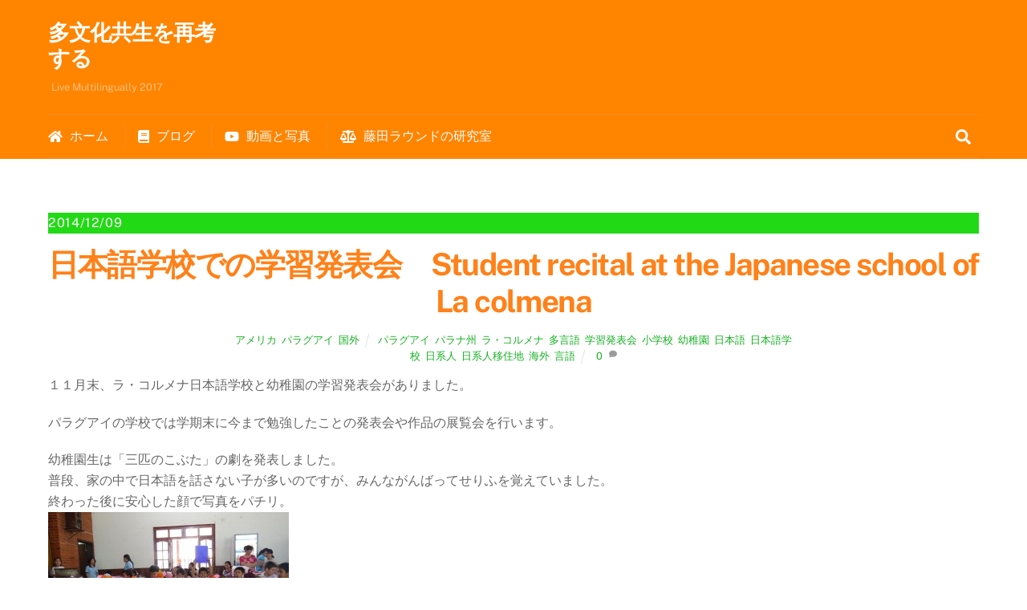

--- FILE ---
content_type: text/html; charset=UTF-8
request_url: https://multilingually.jp/timeline_jp/entire_region_jp/outsidejapan_jp/3034
body_size: 20313
content:
<!DOCTYPE html>
<html lang="ja">
<head>
        <meta charset="UTF-8">
        <meta name="viewport" content="width=device-width, initial-scale=1, minimum-scale=1">
        <style id="tb_inline_styles" data-no-optimize="1">.tb_animation_on{overflow-x:hidden}.themify_builder .wow{visibility:hidden;animation-fill-mode:both}[data-tf-animation]{will-change:transform,opacity,visibility}.themify_builder .tf_lax_done{transition-duration:.8s;transition-timing-function:cubic-bezier(.165,.84,.44,1)}[data-sticky-active].tb_sticky_scroll_active{z-index:1}[data-sticky-active].tb_sticky_scroll_active .hide-on-stick{display:none}@media(min-width:1025px){.hide-desktop{width:0!important;height:0!important;padding:0!important;visibility:hidden!important;margin:0!important;display:table-column!important;background:0!important}}@media(min-width:769px) and (max-width:1024px){.hide-tablet_landscape{width:0!important;height:0!important;padding:0!important;visibility:hidden!important;margin:0!important;display:table-column!important;background:0!important}}@media(min-width:481px) and (max-width:768px){.hide-tablet{width:0!important;height:0!important;padding:0!important;visibility:hidden!important;margin:0!important;display:table-column!important;background:0!important}}@media(max-width:480px){.hide-mobile{width:0!important;height:0!important;padding:0!important;visibility:hidden!important;margin:0!important;display:table-column!important;background:0!important}}div.row_inner,div.subrow_inner{--gutter:3.2%;--narrow:1.6%;--none:0%;}@media(max-width:480px){
		    .themify_map.tf_map_loaded{width:100%!important}
		    .ui.builder_button,.ui.nav li a{padding:.525em 1.15em}
		    .fullheight>.row_inner:not(.tb_col_count_1){min-height:0}
	    }</style><noscript><style>.themify_builder .wow,.wow .tf_lazy{visibility:visible!important}</style></noscript>            <style id="tf_lazy_style" data-no-optimize="1">
                [data-tf-src]{
                    opacity:0
                }
                .tf_svg_lazy{
                    content-visibility:auto;
                    transition:filter .3s linear!important;filter:blur(25px);opacity:1;
                    transform:translateZ(0)
                }
                .tf_svg_lazy_loaded{
                    filter:blur(0)
                }
                .module[data-lazy],.module[data-lazy] .ui,.module_row[data-lazy]:not(.tb_first),.module_row[data-lazy]:not(.tb_first)>.row_inner,.module_row:not(.tb_first) .module_column[data-lazy],.module_row:not(.tb_first) .module_subrow[data-lazy],.module_subrow[data-lazy]>.subrow_inner{
                    background-image:none!important
                }
            </style>
            <noscript>
                <style>
                    [data-tf-src]{
                        display:none!important
                    }
                    .tf_svg_lazy{
                        filter:none!important;
                        opacity:1!important
                    }
                </style>
            </noscript>
                    <style id="tf_lazy_common" data-no-optimize="1">
                        img{
                max-width:100%;
                height:auto
            }
                                    .tf_fa,em tf-lottie,i tf-lottie{display:inline-block;vertical-align:middle}em tf-lottie,i tf-lottie{width:1.4em;height:1.4em}.tf_fa{width:1em;height:1em;stroke-width:0;stroke:currentColor;overflow:visible;fill:currentColor;pointer-events:none;text-rendering:optimizeSpeed;buffered-rendering:static}#tf_svg symbol{overflow:visible}.tf_lazy{position:relative;visibility:visible;display:block;opacity:.3}.wow .tf_lazy{visibility:hidden;opacity:1;position:static;display:inline}div.tf_audio_lazy audio{visibility:hidden;height:0;display:inline}.mejs-container{visibility:visible}.tf_iframe_lazy{transition:opacity .3s ease-in-out;min-height:10px}.tf_carousel .tf_swiper-wrapper{display:flex}.tf_carousel .tf_swiper-slide{flex-shrink:0;opacity:0;width:100%;height:100%}.tf_carousel .tf_lazy{contain:none}.tf_swiper-wrapper>br,.tf_lazy.tf_swiper-wrapper .tf_lazy:after,.tf_lazy.tf_swiper-wrapper .tf_lazy:before{display:none}.tf_lazy:after,.tf_lazy:before{content:'';display:inline-block;position:absolute;width:10px!important;height:10px!important;margin:0 3px;top:50%!important;right:50%!important;left:auto!important;border-radius:100%;background-color:currentColor;visibility:visible;animation:tf-hrz-loader infinite .75s cubic-bezier(.2,.68,.18,1.08)}.tf_lazy:after{width:6px!important;height:6px!important;right:auto!important;left:50%!important;margin-top:3px;animation-delay:-.4s}@keyframes tf-hrz-loader{0%{transform:scale(1);opacity:1}50%{transform:scale(.1);opacity:.6}100%{transform:scale(1);opacity:1}}.tf_lazy_lightbox{position:fixed;background:rgba(11,11,11,.8);color:#ccc;top:0;left:0;display:flex;align-items:center;justify-content:center;z-index:999}.tf_lazy_lightbox .tf_lazy:after,.tf_lazy_lightbox .tf_lazy:before{background:#fff}.tf_vd_lazy,tf-lottie{display:flex;flex-wrap:wrap}tf-lottie{aspect-ratio:1.777}.tf_w.tf_vd_lazy video{width:100%;height:auto;position:static;object-fit:cover}
        </style>
        <link type="image/png" href="https://multilingually.jp/wpfm/wp-content/uploads/2014/04/favicon.png" rel="apple-touch-icon" /><link type="image/png" href="https://multilingually.jp/wpfm/wp-content/uploads/2014/04/favicon.png" rel="icon" /><title>日本語学校での学習発表会　Student recital at the Japanese school of La colmena &#8211; 多文化共生を再考する</title>
<meta name='robots' content='max-image-preview:large' />
<link rel="alternate" hreflang="ja" href="https://multilingually.jp/timeline_jp/entire_region_jp/outsidejapan_jp/3034" />
<link rel="alternate" hreflang="ko-kr" href="https://multilingually.jp/timeline_kr/entire_region_kr/%eb%af%b8%ea%b5%ad-ko/11752?lang=ko" />
<link rel="alternate" type="application/rss+xml" title="多文化共生を再考する &raquo; フィード" href="https://multilingually.jp/feed" />
<link rel="alternate" type="application/rss+xml" title="多文化共生を再考する &raquo; コメントフィード" href="https://multilingually.jp/comments/feed" />
<link rel="alternate" type="application/rss+xml" title="多文化共生を再考する &raquo; 日本語学校での学習発表会　Student recital at the Japanese school of La colmena のコメントのフィード" href="https://multilingually.jp/timeline_jp/entire_region_jp/outsidejapan_jp/3034/feed" />
<style id='classic-theme-styles-inline-css'>
/*! This file is auto-generated */
.wp-block-button__link{color:#fff;background-color:#32373c;border-radius:9999px;box-shadow:none;text-decoration:none;padding:calc(.667em + 2px) calc(1.333em + 2px);font-size:1.125em}.wp-block-file__button{background:#32373c;color:#fff;text-decoration:none}
</style>
<style id='global-styles-inline-css'>
body{--wp--preset--color--black: #000000;--wp--preset--color--cyan-bluish-gray: #abb8c3;--wp--preset--color--white: #ffffff;--wp--preset--color--pale-pink: #f78da7;--wp--preset--color--vivid-red: #cf2e2e;--wp--preset--color--luminous-vivid-orange: #ff6900;--wp--preset--color--luminous-vivid-amber: #fcb900;--wp--preset--color--light-green-cyan: #7bdcb5;--wp--preset--color--vivid-green-cyan: #00d084;--wp--preset--color--pale-cyan-blue: #8ed1fc;--wp--preset--color--vivid-cyan-blue: #0693e3;--wp--preset--color--vivid-purple: #9b51e0;--wp--preset--gradient--vivid-cyan-blue-to-vivid-purple: linear-gradient(135deg,rgba(6,147,227,1) 0%,rgb(155,81,224) 100%);--wp--preset--gradient--light-green-cyan-to-vivid-green-cyan: linear-gradient(135deg,rgb(122,220,180) 0%,rgb(0,208,130) 100%);--wp--preset--gradient--luminous-vivid-amber-to-luminous-vivid-orange: linear-gradient(135deg,rgba(252,185,0,1) 0%,rgba(255,105,0,1) 100%);--wp--preset--gradient--luminous-vivid-orange-to-vivid-red: linear-gradient(135deg,rgba(255,105,0,1) 0%,rgb(207,46,46) 100%);--wp--preset--gradient--very-light-gray-to-cyan-bluish-gray: linear-gradient(135deg,rgb(238,238,238) 0%,rgb(169,184,195) 100%);--wp--preset--gradient--cool-to-warm-spectrum: linear-gradient(135deg,rgb(74,234,220) 0%,rgb(151,120,209) 20%,rgb(207,42,186) 40%,rgb(238,44,130) 60%,rgb(251,105,98) 80%,rgb(254,248,76) 100%);--wp--preset--gradient--blush-light-purple: linear-gradient(135deg,rgb(255,206,236) 0%,rgb(152,150,240) 100%);--wp--preset--gradient--blush-bordeaux: linear-gradient(135deg,rgb(254,205,165) 0%,rgb(254,45,45) 50%,rgb(107,0,62) 100%);--wp--preset--gradient--luminous-dusk: linear-gradient(135deg,rgb(255,203,112) 0%,rgb(199,81,192) 50%,rgb(65,88,208) 100%);--wp--preset--gradient--pale-ocean: linear-gradient(135deg,rgb(255,245,203) 0%,rgb(182,227,212) 50%,rgb(51,167,181) 100%);--wp--preset--gradient--electric-grass: linear-gradient(135deg,rgb(202,248,128) 0%,rgb(113,206,126) 100%);--wp--preset--gradient--midnight: linear-gradient(135deg,rgb(2,3,129) 0%,rgb(40,116,252) 100%);--wp--preset--font-size--small: 13px;--wp--preset--font-size--medium: 20px;--wp--preset--font-size--large: 36px;--wp--preset--font-size--x-large: 42px;--wp--preset--spacing--20: 0.44rem;--wp--preset--spacing--30: 0.67rem;--wp--preset--spacing--40: 1rem;--wp--preset--spacing--50: 1.5rem;--wp--preset--spacing--60: 2.25rem;--wp--preset--spacing--70: 3.38rem;--wp--preset--spacing--80: 5.06rem;--wp--preset--shadow--natural: 6px 6px 9px rgba(0, 0, 0, 0.2);--wp--preset--shadow--deep: 12px 12px 50px rgba(0, 0, 0, 0.4);--wp--preset--shadow--sharp: 6px 6px 0px rgba(0, 0, 0, 0.2);--wp--preset--shadow--outlined: 6px 6px 0px -3px rgba(255, 255, 255, 1), 6px 6px rgba(0, 0, 0, 1);--wp--preset--shadow--crisp: 6px 6px 0px rgba(0, 0, 0, 1);}:where(.is-layout-flex){gap: 0.5em;}:where(.is-layout-grid){gap: 0.5em;}body .is-layout-flow > .alignleft{float: left;margin-inline-start: 0;margin-inline-end: 2em;}body .is-layout-flow > .alignright{float: right;margin-inline-start: 2em;margin-inline-end: 0;}body .is-layout-flow > .aligncenter{margin-left: auto !important;margin-right: auto !important;}body .is-layout-constrained > .alignleft{float: left;margin-inline-start: 0;margin-inline-end: 2em;}body .is-layout-constrained > .alignright{float: right;margin-inline-start: 2em;margin-inline-end: 0;}body .is-layout-constrained > .aligncenter{margin-left: auto !important;margin-right: auto !important;}body .is-layout-constrained > :where(:not(.alignleft):not(.alignright):not(.alignfull)){max-width: var(--wp--style--global--content-size);margin-left: auto !important;margin-right: auto !important;}body .is-layout-constrained > .alignwide{max-width: var(--wp--style--global--wide-size);}body .is-layout-flex{display: flex;}body .is-layout-flex{flex-wrap: wrap;align-items: center;}body .is-layout-flex > *{margin: 0;}body .is-layout-grid{display: grid;}body .is-layout-grid > *{margin: 0;}:where(.wp-block-columns.is-layout-flex){gap: 2em;}:where(.wp-block-columns.is-layout-grid){gap: 2em;}:where(.wp-block-post-template.is-layout-flex){gap: 1.25em;}:where(.wp-block-post-template.is-layout-grid){gap: 1.25em;}.has-black-color{color: var(--wp--preset--color--black) !important;}.has-cyan-bluish-gray-color{color: var(--wp--preset--color--cyan-bluish-gray) !important;}.has-white-color{color: var(--wp--preset--color--white) !important;}.has-pale-pink-color{color: var(--wp--preset--color--pale-pink) !important;}.has-vivid-red-color{color: var(--wp--preset--color--vivid-red) !important;}.has-luminous-vivid-orange-color{color: var(--wp--preset--color--luminous-vivid-orange) !important;}.has-luminous-vivid-amber-color{color: var(--wp--preset--color--luminous-vivid-amber) !important;}.has-light-green-cyan-color{color: var(--wp--preset--color--light-green-cyan) !important;}.has-vivid-green-cyan-color{color: var(--wp--preset--color--vivid-green-cyan) !important;}.has-pale-cyan-blue-color{color: var(--wp--preset--color--pale-cyan-blue) !important;}.has-vivid-cyan-blue-color{color: var(--wp--preset--color--vivid-cyan-blue) !important;}.has-vivid-purple-color{color: var(--wp--preset--color--vivid-purple) !important;}.has-black-background-color{background-color: var(--wp--preset--color--black) !important;}.has-cyan-bluish-gray-background-color{background-color: var(--wp--preset--color--cyan-bluish-gray) !important;}.has-white-background-color{background-color: var(--wp--preset--color--white) !important;}.has-pale-pink-background-color{background-color: var(--wp--preset--color--pale-pink) !important;}.has-vivid-red-background-color{background-color: var(--wp--preset--color--vivid-red) !important;}.has-luminous-vivid-orange-background-color{background-color: var(--wp--preset--color--luminous-vivid-orange) !important;}.has-luminous-vivid-amber-background-color{background-color: var(--wp--preset--color--luminous-vivid-amber) !important;}.has-light-green-cyan-background-color{background-color: var(--wp--preset--color--light-green-cyan) !important;}.has-vivid-green-cyan-background-color{background-color: var(--wp--preset--color--vivid-green-cyan) !important;}.has-pale-cyan-blue-background-color{background-color: var(--wp--preset--color--pale-cyan-blue) !important;}.has-vivid-cyan-blue-background-color{background-color: var(--wp--preset--color--vivid-cyan-blue) !important;}.has-vivid-purple-background-color{background-color: var(--wp--preset--color--vivid-purple) !important;}.has-black-border-color{border-color: var(--wp--preset--color--black) !important;}.has-cyan-bluish-gray-border-color{border-color: var(--wp--preset--color--cyan-bluish-gray) !important;}.has-white-border-color{border-color: var(--wp--preset--color--white) !important;}.has-pale-pink-border-color{border-color: var(--wp--preset--color--pale-pink) !important;}.has-vivid-red-border-color{border-color: var(--wp--preset--color--vivid-red) !important;}.has-luminous-vivid-orange-border-color{border-color: var(--wp--preset--color--luminous-vivid-orange) !important;}.has-luminous-vivid-amber-border-color{border-color: var(--wp--preset--color--luminous-vivid-amber) !important;}.has-light-green-cyan-border-color{border-color: var(--wp--preset--color--light-green-cyan) !important;}.has-vivid-green-cyan-border-color{border-color: var(--wp--preset--color--vivid-green-cyan) !important;}.has-pale-cyan-blue-border-color{border-color: var(--wp--preset--color--pale-cyan-blue) !important;}.has-vivid-cyan-blue-border-color{border-color: var(--wp--preset--color--vivid-cyan-blue) !important;}.has-vivid-purple-border-color{border-color: var(--wp--preset--color--vivid-purple) !important;}.has-vivid-cyan-blue-to-vivid-purple-gradient-background{background: var(--wp--preset--gradient--vivid-cyan-blue-to-vivid-purple) !important;}.has-light-green-cyan-to-vivid-green-cyan-gradient-background{background: var(--wp--preset--gradient--light-green-cyan-to-vivid-green-cyan) !important;}.has-luminous-vivid-amber-to-luminous-vivid-orange-gradient-background{background: var(--wp--preset--gradient--luminous-vivid-amber-to-luminous-vivid-orange) !important;}.has-luminous-vivid-orange-to-vivid-red-gradient-background{background: var(--wp--preset--gradient--luminous-vivid-orange-to-vivid-red) !important;}.has-very-light-gray-to-cyan-bluish-gray-gradient-background{background: var(--wp--preset--gradient--very-light-gray-to-cyan-bluish-gray) !important;}.has-cool-to-warm-spectrum-gradient-background{background: var(--wp--preset--gradient--cool-to-warm-spectrum) !important;}.has-blush-light-purple-gradient-background{background: var(--wp--preset--gradient--blush-light-purple) !important;}.has-blush-bordeaux-gradient-background{background: var(--wp--preset--gradient--blush-bordeaux) !important;}.has-luminous-dusk-gradient-background{background: var(--wp--preset--gradient--luminous-dusk) !important;}.has-pale-ocean-gradient-background{background: var(--wp--preset--gradient--pale-ocean) !important;}.has-electric-grass-gradient-background{background: var(--wp--preset--gradient--electric-grass) !important;}.has-midnight-gradient-background{background: var(--wp--preset--gradient--midnight) !important;}.has-small-font-size{font-size: var(--wp--preset--font-size--small) !important;}.has-medium-font-size{font-size: var(--wp--preset--font-size--medium) !important;}.has-large-font-size{font-size: var(--wp--preset--font-size--large) !important;}.has-x-large-font-size{font-size: var(--wp--preset--font-size--x-large) !important;}
.wp-block-navigation a:where(:not(.wp-element-button)){color: inherit;}
:where(.wp-block-post-template.is-layout-flex){gap: 1.25em;}:where(.wp-block-post-template.is-layout-grid){gap: 1.25em;}
:where(.wp-block-columns.is-layout-flex){gap: 2em;}:where(.wp-block-columns.is-layout-grid){gap: 2em;}
.wp-block-pullquote{font-size: 1.5em;line-height: 1.6;}
</style>
<link rel="preload" href="https://multilingually.jp/wpfm/wp-content/plugins/asgaros-forum/libs/fontawesome/css/all.min.css?ver=2.5.1" as="style"><link rel='stylesheet' id='af-fontawesome-css' href='https://multilingually.jp/wpfm/wp-content/plugins/asgaros-forum/libs/fontawesome/css/all.min.css?ver=2.5.1' media='all' />
<link rel="preload" href="https://multilingually.jp/wpfm/wp-content/plugins/asgaros-forum/libs/fontawesome/css/v4-shims.min.css?ver=2.5.1" as="style"><link rel='stylesheet' id='af-fontawesome-compat-v4-css' href='https://multilingually.jp/wpfm/wp-content/plugins/asgaros-forum/libs/fontawesome/css/v4-shims.min.css?ver=2.5.1' media='all' />
<link rel="preload" href="https://multilingually.jp/wpfm/wp-content/plugins/asgaros-forum/skin/widgets.css?ver=2.5.1" as="style"><link rel='stylesheet' id='af-widgets-css' href='https://multilingually.jp/wpfm/wp-content/plugins/asgaros-forum/skin/widgets.css?ver=2.5.1' media='all' />
<link rel="preload" href="https://multilingually.jp/wpfm/wp-content/plugins/wp-flexible-map/css/styles.css?ver=1.17.1" as="style"><link rel='stylesheet' id='flxmap-css' href='https://multilingually.jp/wpfm/wp-content/plugins/wp-flexible-map/css/styles.css?ver=1.17.1' media='all' />
<link rel="preload" href="//multilingually.jp/wpfm/wp-content/plugins/sitepress-multilingual-cms/templates/language-switchers/legacy-dropdown/style.css?ver=1" as="style"><link rel='stylesheet' id='wpml-legacy-dropdown-0-css' href='//multilingually.jp/wpfm/wp-content/plugins/sitepress-multilingual-cms/templates/language-switchers/legacy-dropdown/style.css?ver=1' media='all' />
<style id='wpml-legacy-dropdown-0-inline-css'>
.wpml-ls-statics-shortcode_actions{background-color:#eeeeee;}.wpml-ls-statics-shortcode_actions, .wpml-ls-statics-shortcode_actions .wpml-ls-sub-menu, .wpml-ls-statics-shortcode_actions a {border-color:#cdcdcd;}.wpml-ls-statics-shortcode_actions a {color:#444444;background-color:#ffffff;}.wpml-ls-statics-shortcode_actions a:hover,.wpml-ls-statics-shortcode_actions a:focus {color:#000000;background-color:#eeeeee;}.wpml-ls-statics-shortcode_actions .wpml-ls-current-language>a {color:#444444;background-color:#ffffff;}.wpml-ls-statics-shortcode_actions .wpml-ls-current-language:hover>a, .wpml-ls-statics-shortcode_actions .wpml-ls-current-language>a:focus {color:#000000;background-color:#eeeeee;}
</style>
<link rel="preload" href="https://multilingually.jp/wpfm/wp-content/plugins/themify-ptb/public/css/ptb-public.min.css?ver=2.0.5" as="style"><link rel='stylesheet' id='ptb-css' href='https://multilingually.jp/wpfm/wp-content/plugins/themify-ptb/public/css/ptb-public.min.css?ver=2.0.5' media='all' />
<link rel="preload" href="https://multilingually.jp/wpfm/wp-content/plugins/jetpack/css/jetpack.css?ver=10.8.2" as="style"><link rel='stylesheet' id='jetpack_css-css' href='https://multilingually.jp/wpfm/wp-content/plugins/jetpack/css/jetpack.css?ver=10.8.2' media='all' />
<script src='https://multilingually.jp/wpfm/wp-includes/js/jquery/jquery.min.js?ver=3.7.0' id='jquery-core-js'></script>
<script src='//multilingually.jp/wpfm/wp-content/plugins/sitepress-multilingual-cms/templates/language-switchers/legacy-dropdown/script.js?ver=1' id='wpml-legacy-dropdown-0-js'></script>
<script id='ptb-js-extra'>
var ptb = {"url":"https:\/\/multilingually.jp\/wpfm\/wp-content\/plugins\/themify-ptb\/public\/","ver":"2.0.5","min":{"css":{"lightbox":1}},"include":"https:\/\/multilingually.jp\/wpfm\/wp-includes\/js\/","is_themify_theme":"1","jqmeter":"https:\/\/multilingually.jp\/wpfm\/wp-content\/plugins\/themify-ptb\/public\/js\/jqmeter.min.js","ajaxurl":"https:\/\/multilingually.jp\/wpfm\/wp-admin\/admin-ajax.php","lng":"ja","map_key":null,"modules":{"gallery":{"js":"https:\/\/multilingually.jp\/wpfm\/wp-content\/plugins\/themify-ptb\/public\/js\/modules\/gallery.min.js","selector":".ptb_extra_showcase, .ptb_extra_gallery_masonry .ptb_extra_gallery"},"map":{"js":"https:\/\/multilingually.jp\/wpfm\/wp-content\/plugins\/themify-ptb\/public\/js\/modules\/map.min.js","selector":".ptb_extra_map"},"progress_bar":{"js":"https:\/\/multilingually.jp\/wpfm\/wp-content\/plugins\/themify-ptb\/public\/js\/modules\/progress_bar.min.js","selector":".ptb_extra_progress_bar"},"rating":{"js":"https:\/\/multilingually.jp\/wpfm\/wp-content\/plugins\/themify-ptb\/public\/js\/modules\/rating.min.js","selector":".ptb_extra_rating"},"video":{"js":"https:\/\/multilingually.jp\/wpfm\/wp-content\/plugins\/themify-ptb\/public\/js\/modules\/video.min.js","selector":".ptb_extra_show_video"},"accordion":{"js":"https:\/\/multilingually.jp\/wpfm\/wp-content\/plugins\/themify-ptb\/public\/js\/modules\/accordion.min.js","selector":".ptb_extra_accordion"},"slider":{"js":"https:\/\/multilingually.jp\/wpfm\/wp-content\/plugins\/themify-ptb\/public\/js\/modules\/slider.min.js","selector":".ptb_slider"},"lightbox":{"js":"https:\/\/multilingually.jp\/wpfm\/wp-content\/plugins\/themify-ptb\/public\/js\/modules\/lightbox.min.js","selector":".ptb_lightbox, .ptb_extra_lightbox, .ptb_extra_video_lightbox"},"masonry":{"js":"https:\/\/multilingually.jp\/wpfm\/wp-content\/plugins\/themify-ptb\/public\/js\/modules\/masonry.min.js","selector":".ptb_masonry"},"post_filter":{"js":"https:\/\/multilingually.jp\/wpfm\/wp-content\/plugins\/themify-ptb\/public\/js\/modules\/post_filter.min.js","selector":".ptb-post-filter"}}};
</script>
<script defer="defer" src='https://multilingually.jp/wpfm/wp-content/plugins/themify-ptb/public/js/ptb-public.min.js?ver=2.0.5' id='ptb-js'></script>
<link rel="https://api.w.org/" href="https://multilingually.jp/wp-json/" /><link rel="alternate" type="application/json" href="https://multilingually.jp/wp-json/wp/v2/posts/3034" /><link rel="EditURI" type="application/rsd+xml" title="RSD" href="https://multilingually.jp/wpfm/xmlrpc.php?rsd" />
<meta name="generator" content="WordPress 6.3.7" />
<link rel="canonical" href="https://multilingually.jp/timeline_jp/entire_region_jp/outsidejapan_jp/3034" />
<link rel='shortlink' href='https://wp.me/p3Uwni-MW' />
<link rel="alternate" type="application/json+oembed" href="https://multilingually.jp/wp-json/oembed/1.0/embed?url=https%3A%2F%2Fmultilingually.jp%2Ftimeline_jp%2Fentire_region_jp%2Foutsidejapan_jp%2F3034" />
<link rel="alternate" type="text/xml+oembed" href="https://multilingually.jp/wp-json/oembed/1.0/embed?url=https%3A%2F%2Fmultilingually.jp%2Ftimeline_jp%2Fentire_region_jp%2Foutsidejapan_jp%2F3034&#038;format=xml" />
<meta name="generator" content="WPML ver:4.2.6 stt:63,1,28,29,2;" />

	<style>
	@keyframes themifyAnimatedBG{
		0%{background-color:#33baab}100%{background-color:#e33b9e}50%{background-color:#4961d7}33.3%{background-color:#2ea85c}25%{background-color:#2bb8ed}20%{background-color:#dd5135}
	}
	.module_row.animated-bg{
		animation:themifyAnimatedBG 30000ms infinite alternate
	}
	</style>
	<link rel="prefetch" href="https://multilingually.jp/wpfm/wp-content/themes/themify-ultra/js/themify.script.min.js?ver=7.3.0" as="script" fetchpriority="low"><link rel="prefetch" href="https://multilingually.jp/wpfm/wp-content/themes/themify-ultra/themify/js/modules/themify.sidemenu.min.js?ver=7.2.6" as="script" fetchpriority="low"><link rel="preload" href="http://multilingually.jp/wpfm/wp-content/uploads/2014/12/P1070508-300x224.jpg" as="image" fetchpriority="high"><style id="tf_gf_fonts_style">@font-face{font-family:'Public Sans';font-style:italic;font-display:swap;src:url(https://fonts.gstatic.com/s/publicsans/v21/ijwTs572Xtc6ZYQws9YVwnNDTJPax9k0.woff2) format('woff2');unicode-range:U+0102-0103,U+0110-0111,U+0128-0129,U+0168-0169,U+01A0-01A1,U+01AF-01B0,U+0300-0301,U+0303-0304,U+0308-0309,U+0323,U+0329,U+1EA0-1EF9,U+20AB;}@font-face{font-family:'Public Sans';font-style:italic;font-display:swap;src:url(https://fonts.gstatic.com/s/publicsans/v21/ijwTs572Xtc6ZYQws9YVwnNDTJLax9k0.woff2) format('woff2');unicode-range:U+0100-02BA,U+02BD-02C5,U+02C7-02CC,U+02CE-02D7,U+02DD-02FF,U+0304,U+0308,U+0329,U+1D00-1DBF,U+1E00-1E9F,U+1EF2-1EFF,U+2020,U+20A0-20AB,U+20AD-20C0,U+2113,U+2C60-2C7F,U+A720-A7FF;}@font-face{font-family:'Public Sans';font-style:italic;font-display:swap;src:url(https://fonts.gstatic.com/s/publicsans/v21/ijwTs572Xtc6ZYQws9YVwnNDTJzaxw.woff2) format('woff2');unicode-range:U+0000-00FF,U+0131,U+0152-0153,U+02BB-02BC,U+02C6,U+02DA,U+02DC,U+0304,U+0308,U+0329,U+2000-206F,U+20AC,U+2122,U+2191,U+2193,U+2212,U+2215,U+FEFF,U+FFFD;}@font-face{font-family:'Public Sans';font-style:italic;font-weight:600;font-display:swap;src:url(https://fonts.gstatic.com/s/publicsans/v21/ijwTs572Xtc6ZYQws9YVwnNDTJPax9k0.woff2) format('woff2');unicode-range:U+0102-0103,U+0110-0111,U+0128-0129,U+0168-0169,U+01A0-01A1,U+01AF-01B0,U+0300-0301,U+0303-0304,U+0308-0309,U+0323,U+0329,U+1EA0-1EF9,U+20AB;}@font-face{font-family:'Public Sans';font-style:italic;font-weight:600;font-display:swap;src:url(https://fonts.gstatic.com/s/publicsans/v21/ijwTs572Xtc6ZYQws9YVwnNDTJLax9k0.woff2) format('woff2');unicode-range:U+0100-02BA,U+02BD-02C5,U+02C7-02CC,U+02CE-02D7,U+02DD-02FF,U+0304,U+0308,U+0329,U+1D00-1DBF,U+1E00-1E9F,U+1EF2-1EFF,U+2020,U+20A0-20AB,U+20AD-20C0,U+2113,U+2C60-2C7F,U+A720-A7FF;}@font-face{font-family:'Public Sans';font-style:italic;font-weight:600;font-display:swap;src:url(https://fonts.gstatic.com/s/publicsans/v21/ijwTs572Xtc6ZYQws9YVwnNDTJzaxw.woff2) format('woff2');unicode-range:U+0000-00FF,U+0131,U+0152-0153,U+02BB-02BC,U+02C6,U+02DA,U+02DC,U+0304,U+0308,U+0329,U+2000-206F,U+20AC,U+2122,U+2191,U+2193,U+2212,U+2215,U+FEFF,U+FFFD;}@font-face{font-family:'Public Sans';font-style:italic;font-weight:700;font-display:swap;src:url(https://fonts.gstatic.com/s/publicsans/v21/ijwTs572Xtc6ZYQws9YVwnNDTJPax9k0.woff2) format('woff2');unicode-range:U+0102-0103,U+0110-0111,U+0128-0129,U+0168-0169,U+01A0-01A1,U+01AF-01B0,U+0300-0301,U+0303-0304,U+0308-0309,U+0323,U+0329,U+1EA0-1EF9,U+20AB;}@font-face{font-family:'Public Sans';font-style:italic;font-weight:700;font-display:swap;src:url(https://fonts.gstatic.com/s/publicsans/v21/ijwTs572Xtc6ZYQws9YVwnNDTJLax9k0.woff2) format('woff2');unicode-range:U+0100-02BA,U+02BD-02C5,U+02C7-02CC,U+02CE-02D7,U+02DD-02FF,U+0304,U+0308,U+0329,U+1D00-1DBF,U+1E00-1E9F,U+1EF2-1EFF,U+2020,U+20A0-20AB,U+20AD-20C0,U+2113,U+2C60-2C7F,U+A720-A7FF;}@font-face{font-family:'Public Sans';font-style:italic;font-weight:700;font-display:swap;src:url(https://fonts.gstatic.com/s/publicsans/v21/ijwTs572Xtc6ZYQws9YVwnNDTJzaxw.woff2) format('woff2');unicode-range:U+0000-00FF,U+0131,U+0152-0153,U+02BB-02BC,U+02C6,U+02DA,U+02DC,U+0304,U+0308,U+0329,U+2000-206F,U+20AC,U+2122,U+2191,U+2193,U+2212,U+2215,U+FEFF,U+FFFD;}@font-face{font-family:'Public Sans';font-display:swap;src:url(https://fonts.gstatic.com/s/publicsans/v21/ijwRs572Xtc6ZYQws9YVwnNJfJ7Cww.woff2) format('woff2');unicode-range:U+0102-0103,U+0110-0111,U+0128-0129,U+0168-0169,U+01A0-01A1,U+01AF-01B0,U+0300-0301,U+0303-0304,U+0308-0309,U+0323,U+0329,U+1EA0-1EF9,U+20AB;}@font-face{font-family:'Public Sans';font-display:swap;src:url(https://fonts.gstatic.com/s/publicsans/v21/ijwRs572Xtc6ZYQws9YVwnNIfJ7Cww.woff2) format('woff2');unicode-range:U+0100-02BA,U+02BD-02C5,U+02C7-02CC,U+02CE-02D7,U+02DD-02FF,U+0304,U+0308,U+0329,U+1D00-1DBF,U+1E00-1E9F,U+1EF2-1EFF,U+2020,U+20A0-20AB,U+20AD-20C0,U+2113,U+2C60-2C7F,U+A720-A7FF;}@font-face{font-family:'Public Sans';font-display:swap;src:url(https://fonts.gstatic.com/s/publicsans/v21/ijwRs572Xtc6ZYQws9YVwnNGfJ4.woff2) format('woff2');unicode-range:U+0000-00FF,U+0131,U+0152-0153,U+02BB-02BC,U+02C6,U+02DA,U+02DC,U+0304,U+0308,U+0329,U+2000-206F,U+20AC,U+2122,U+2191,U+2193,U+2212,U+2215,U+FEFF,U+FFFD;}@font-face{font-family:'Public Sans';font-weight:600;font-display:swap;src:url(https://fonts.gstatic.com/s/publicsans/v21/ijwRs572Xtc6ZYQws9YVwnNJfJ7Cww.woff2) format('woff2');unicode-range:U+0102-0103,U+0110-0111,U+0128-0129,U+0168-0169,U+01A0-01A1,U+01AF-01B0,U+0300-0301,U+0303-0304,U+0308-0309,U+0323,U+0329,U+1EA0-1EF9,U+20AB;}@font-face{font-family:'Public Sans';font-weight:600;font-display:swap;src:url(https://fonts.gstatic.com/s/publicsans/v21/ijwRs572Xtc6ZYQws9YVwnNIfJ7Cww.woff2) format('woff2');unicode-range:U+0100-02BA,U+02BD-02C5,U+02C7-02CC,U+02CE-02D7,U+02DD-02FF,U+0304,U+0308,U+0329,U+1D00-1DBF,U+1E00-1E9F,U+1EF2-1EFF,U+2020,U+20A0-20AB,U+20AD-20C0,U+2113,U+2C60-2C7F,U+A720-A7FF;}@font-face{font-family:'Public Sans';font-weight:600;font-display:swap;src:url(https://fonts.gstatic.com/s/publicsans/v21/ijwRs572Xtc6ZYQws9YVwnNGfJ4.woff2) format('woff2');unicode-range:U+0000-00FF,U+0131,U+0152-0153,U+02BB-02BC,U+02C6,U+02DA,U+02DC,U+0304,U+0308,U+0329,U+2000-206F,U+20AC,U+2122,U+2191,U+2193,U+2212,U+2215,U+FEFF,U+FFFD;}@font-face{font-family:'Public Sans';font-weight:700;font-display:swap;src:url(https://fonts.gstatic.com/s/publicsans/v21/ijwRs572Xtc6ZYQws9YVwnNJfJ7Cww.woff2) format('woff2');unicode-range:U+0102-0103,U+0110-0111,U+0128-0129,U+0168-0169,U+01A0-01A1,U+01AF-01B0,U+0300-0301,U+0303-0304,U+0308-0309,U+0323,U+0329,U+1EA0-1EF9,U+20AB;}@font-face{font-family:'Public Sans';font-weight:700;font-display:swap;src:url(https://fonts.gstatic.com/s/publicsans/v21/ijwRs572Xtc6ZYQws9YVwnNIfJ7Cww.woff2) format('woff2');unicode-range:U+0100-02BA,U+02BD-02C5,U+02C7-02CC,U+02CE-02D7,U+02DD-02FF,U+0304,U+0308,U+0329,U+1D00-1DBF,U+1E00-1E9F,U+1EF2-1EFF,U+2020,U+20A0-20AB,U+20AD-20C0,U+2113,U+2C60-2C7F,U+A720-A7FF;}@font-face{font-family:'Public Sans';font-weight:700;font-display:swap;src:url(https://fonts.gstatic.com/s/publicsans/v21/ijwRs572Xtc6ZYQws9YVwnNGfJ4.woff2) format('woff2');unicode-range:U+0000-00FF,U+0131,U+0152-0153,U+02BB-02BC,U+02C6,U+02DA,U+02DC,U+0304,U+0308,U+0329,U+2000-206F,U+20AC,U+2122,U+2191,U+2193,U+2212,U+2215,U+FEFF,U+FFFD;}</style><link rel="preload" fetchpriority="high" href="https://multilingually.jp/wpfm/wp-content/uploads/themify-concate/2184130915/themify-4241320669.min.css" as="style"><link fetchpriority="high" id="themify_concate-css" rel="stylesheet" href="https://multilingually.jp/wpfm/wp-content/uploads/themify-concate/2184130915/themify-4241320669.min.css"></head>
<body class="post-template-default single single-post postid-3034 single-format-standard skin-default sidebar-none default_width no-home tb_animation_on ready-view header-magazine fixed-header-enabled footer-block theme-color-orange single-classic-layout filter-hover-none filter-featured-only sidemenu-active">
<a class="screen-reader-text skip-to-content" href="#content">Skip to content</a><svg id="tf_svg" style="display:none"><defs><symbol id="tf-ti-search" viewBox="0 0 32 32"><path d="m31.25 29.875-1.313 1.313-9.75-9.75a12.019 12.019 0 0 1-7.938 3c-6.75 0-12.25-5.5-12.25-12.25 0-3.25 1.25-6.375 3.563-8.688C5.875 1.25 8.937-.063 12.25-.063c6.75 0 12.25 5.5 12.25 12.25 0 3-1.125 5.813-3 7.938zm-19-7.312c5.688 0 10.313-4.688 10.313-10.375S17.938 1.813 12.25 1.813c-2.813 0-5.375 1.125-7.313 3.063-2 1.938-3.063 4.563-3.063 7.313 0 5.688 4.625 10.375 10.375 10.375z"/></symbol><symbol id="tf-fas-search" viewBox="0 0 32 32"><path d="M31.6 27.7q.4.4.4 1t-.4 1.1l-1.8 1.8q-.4.4-1 .4t-1.1-.4l-6.3-6.3q-.4-.4-.4-1v-1Q17.5 26 13 26q-5.4 0-9.2-3.8T0 13t3.8-9.2T13 0t9.2 3.8T26 13q0 4.5-2.8 8h1q.7 0 1.1.4zM13 21q3.3 0 5.7-2.3T21 13t-2.3-5.7T13 5 7.3 7.3 5 13t2.3 5.7T13 21z"/></symbol><symbol id="tf-fas-home" viewBox="0 0 36 32"><path d="M17.5 9.25q.25-.13.5-.13t.5.13l11.5 9.5V29q0 .44-.28.72T29 30h-7q-.44 0-.72-.31t-.28-.7v-6q0-.24-.13-.5t-.37-.37T20 22h-4q-.44 0-.72.28T15 23v6q0 .37-.28.69T14 30H7q-.44 0-.72-.28T6 29V18.75zm18.25 6.44q.25.25.25.62 0 .25-.19.44l-1.56 1.94q-.25.31-.56.31t-.5-.19L18.49 6.7q-.24-.13-.5-.13t-.5.13L2.82 18.8q-.19.2-.44.2-.37 0-.62-.32L.18 16.75Q0 16.56 0 16.31q0-.37.25-.62l15.8-13Q16.94 2 18 2t1.87.69L25.5 7.3V2.75q0-.31.22-.53t.53-.22h3.5q.31 0 .53.22t.22.53v8.69z"/></symbol><symbol id="tf-fas-book" viewBox="0 0 28 32"><path d="M28 22.5q0 .75-.56 1.19-.2.69-.2 2.31t.2 2.31q.56.5.56 1.2v1q0 .62-.44 1.05T26.5 32H6q-2.5 0-4.25-1.75T0 26V6q0-2.5 1.75-4.25T6 0h20.5q.62 0 1.06.44T28 1.5v21zM8 8.37v1.26q0 .37.38.37h13.24q.38 0 .38-.38V8.38Q22 8 21.62 8H8.38Q8 8 8 8.38zm0 4v1.26q0 .37.38.37h13.24q.38 0 .38-.38v-1.24q0-.38-.38-.38H8.38Q8 12 8 12.38zM23.81 28q-.18-2 0-4H6q-.81 0-1.4.6T4 26t.6 1.4T6 28h17.81z"/></symbol><symbol id="tf-far-bookmark" viewBox="0 0 24 32"><path d="M21 0q1.25 0 2.13.88T24 3v29l-12-7-12 7V3Q0 1.75.88.87T3 0h18zm0 26.75V3.37Q21 3 20.62 3H3.38Q3 3 3 3.38v23.37l9-5.25z"/></symbol><symbol id="tf-fab-youtube-play" viewBox="0 0 36 32"><path d="M34.38 7.75q.18.75.34 1.88t.22 2.21.1 2.03.02 1.57V16q0 5.63-.68 8.31-.32 1.07-1.13 1.88t-1.94 1.12q-1.19.32-4.5.47t-6.06.22H18q-10.7 0-13.31-.69-2.44-.68-3.07-3-.31-1.18-.47-3.28T.94 17.5V16q0-5.56.68-8.25.32-1.12 1.13-1.94T4.69 4.7q1.18-.31 4.5-.47T15.25 4H18q10.69 0 13.31.69 1.13.31 1.94 1.12t1.13 1.94zM14.5 21.13 23.44 16l-8.94-5.06v10.19z"/></symbol><symbol id="tf-fas-balance-scale" viewBox="0 0 40 32"><path d="M16 21q0 2.06-2.34 3.53T8 26t-5.66-1.47T0 21v-.06q0-.5.31-1.22t2.2-4.47l2.8-5.63Q6.13 8 8.01 8t2.68 1.62q1.25 2.5 2.88 5.82 1.8 3.56 2.12 4.25t.31 1.25V21zM8 11l-4.5 9h9zm32 10q0 1.38-1.06 2.53t-2.9 1.81T32 26q-3.31 0-5.66-1.47T24 21v-.06q0-.5.31-1.22t2.2-4.47l.46-.94.5-.97.6-1.15.59-1.2.65-1.37Q30.13 8 32.01 8t2.68 1.62q1.25 2.5 2.88 5.82 1.8 3.56 2.12 4.25t.31 1.25V21zm-12.5-1h9L32 11zm5.5 8q.44 0 .72.28T34 29v2q0 .44-.28.72T33 32H7q-.44 0-.72-.28T6 31v-2q0-.44.28-.72T7 28h11V9.56q-2.38-1-2.88-3.56H7q-.44 0-.72-.28T6 5V3q0-.44.28-.72T7 2h9q1.56-2 4-2t4 2h9q.44 0 .72.28T34 3v2q0 .44-.28.72T33 6h-8.13q-.5 2.56-2.87 3.56V28h11z"/></symbol><symbol id="tf-fas-comment" viewBox="0 0 32 32"><path d="M16 2q6.63 0 11.31 3.81t4.7 9.2-4.7 9.18T16 28q-3.5 0-6.69-1.19-4.06 3.2-8.81 3.2-.13 0-.25-.1t-.19-.22q-.12-.31.1-.53t.75-.88 1.4-2.19 1.25-2.9Q0 19.63 0 15q0-5.37 4.69-9.19T15.99 2z"/></symbol><symbol id="tf-fas-users" viewBox="0 0 40 32"><path d="M6 14q-1.63 0-2.81-1.19T1.99 10t1.2-2.81T6 5.99t2.81 1.2 1.2 2.8-1.2 2.82T6 14zm28 0q-1.63 0-2.81-1.19T29.99 10t1.2-2.81T34 5.99t2.81 1.2 1.2 2.8-1.2 2.82T34 14zm2 2q1.63 0 2.81 1.19t1.2 2.81v2q0 .81-.6 1.4T38 24h-4.13q-.2-1.44-.82-2.75t-1.62-2.34-2.25-1.72Q30.38 16 32 16h4zm-16 0q-2.88 0-4.94-2.06T13 9t2.06-4.94T20 2t4.94 2.06T27 9t-2.06 4.94T20 16zm4.81 2q3 0 5.1 2.1t2.1 5.09V27q0 1.25-.88 2.13T29 30H11q-1.25 0-2.12-.87T8 27v-1.8q0-3 2.1-5.1t5.08-2.1h.56q2.07 1 4.25 1t4.25-1h.57zm-14-.81q-1.87 1-3.12 2.81t-1.57 4H2q-.81 0-1.4-.6T0 22v-2q0-1.62 1.19-2.81T4 16h4q1.63 0 2.81 1.19z"/></symbol><symbol id="tf-fas-info-circle" viewBox="0 0 32 32"><path d="M16 .5q6.44 0 10.97 4.53T31.5 16t-4.53 10.97T16 31.5 5.03 26.97.5 16 5.03 5.03 16 .5zm0 6.88q-1.06 0-1.84.78T13.37 10t.79 1.84 1.84.78 1.84-.78.79-1.84-.79-1.84T16 7.37zm3.5 15.87v-1.5q0-.75-.75-.75H18v-6.25q0-.75-.75-.75h-4q-.75 0-.75.75v1.5q0 .75.75.75H14v4h-.75q-.75 0-.75.75v1.5q0 .75.75.75h5.5q.75 0 .75-.75z"/></symbol><symbol id="tf-far-question-circle-o" viewBox="0 0 32 32"><path d="M16 .5q6.44 0 10.97 4.53T31.5 16t-4.53 10.97T16 31.5 5.03 26.97.5 16 5.03 5.03 16 .5zm0 28q5.19 0 8.84-3.66T28.5 16t-3.66-8.84T16 3.5 7.16 7.16 3.5 16t3.66 8.84T16 28.5zm6.69-15.94Q22.69 14 22 15t-1.56 1.44-1.57.94-.68 1v.37q0 .31-.22.53t-.53.22h-2.88q-.31 0-.53-.22t-.22-.53v-.56q0-.75.25-1.38t.81-1.12.88-.72 1.06-.6l.75-.46.53-.38.38-.47.1-.56q0-.75-.79-1.25t-1.72-.5q-.69 0-1.22.22t-.9.6-.94 1.06q-.44.56-1 .12l-1.75-1.31q-.56-.44-.19-1.06Q12.37 7 16.37 7q2.38 0 4.35 1.63t1.97 3.93zM18.62 23q0 1.06-.78 1.84t-1.84.79-1.84-.79-.79-1.84.79-1.84 1.84-.79 1.84.79.79 1.84z"/></symbol><symbol id="tf-fab-twitter" viewBox="0 0 32 32"><path d="M28.69 9.5q.06.25.06.81 0 3.32-1.25 6.6t-3.53 6-5.9 4.4-8 1.7Q4.56 29 0 26.05q.69.07 1.56.07 4.57 0 8.2-2.82-2.2 0-3.85-1.28T3.63 18.8q.62.07 1.19.07.87 0 1.75-.2-1.5-.3-2.7-1.24T2 15.16t-.69-2.9v-.13q1.38.8 2.94.87-2.94-2-2.94-5.5 0-1.75.94-3.31Q4.7 7.25 8.22 9.06t7.53 2q-.12-.75-.12-1.5 0-2.69 1.9-4.62T22.13 3Q25 3 26.94 5.06q2.25-.43 4.19-1.56-.75 2.31-2.88 3.63 1.88-.25 3.75-1.07-1.37 2-3.31 3.44z"/></symbol><symbol id="tf-fab-facebook" viewBox="0 0 17 32"><path d="M13.5 5.31q-1.13 0-1.78.38t-.85.94-.18 1.43V12H16l-.75 5.69h-4.56V32H4.8V17.7H0V12h4.8V7.5q0-3.56 2-5.53T12.13 0q2.68 0 4.37.25v5.06h-3z"/></symbol><symbol id="tf-fab-youtube" viewBox="0 0 36 32"><path d="M34.38 7.75q.18.75.34 1.88t.22 2.21.1 2.03.02 1.57V16q0 5.63-.68 8.31-.32 1.07-1.13 1.88t-1.94 1.12q-1.19.32-4.5.47t-6.06.22H18q-10.7 0-13.31-.69-2.44-.68-3.07-3-.31-1.18-.47-3.28T.94 17.5V16q0-5.56.68-8.25.32-1.12 1.13-1.94T4.69 4.7q1.18-.31 4.5-.47T15.25 4H18q10.69 0 13.31.69 1.13.31 1.94 1.12t1.13 1.94zM14.5 21.13 23.44 16l-8.94-5.06v10.19z"/></symbol><symbol id="tf-fab-google-plus" viewBox="0 0 40 32"><path d="M24.13 14.25q.18 1.06.18 2 0 5.19-3.19 8.47T12.82 28q-5 0-8.5-3.5T.81 16t3.5-8.5 8.5-3.5q4.68 0 8 3.13l-3.26 3.12q-1.87-1.81-4.75-1.81-2 0-3.72 1t-2.72 2.75-1 3.81q0 3.13 2.2 5.34t5.24 2.22q3.13 0 4.82-1.68t2-3.44H12.8v-4.2h11.32zm11.56.44h3.5v3.5h-3.5v3.5h-3.5v-3.5h-3.44v-3.5h3.44v-3.5h3.5v3.5z"/></symbol><style id="tf_fonts_style">.tf_fa.tf-fas-home{width:1.125em}.tf_fa.tf-fas-book{width:0.875em}.tf_fa.tf-far-bookmark{width:0.75em}.tf_fa.tf-fab-youtube-play{width:1.125em}.tf_fa.tf-fas-balance-scale{width:1.25em}.tf_fa.tf-fas-users{width:1.25em}.tf_fa.tf-fab-youtube{width:1.125em}.tf_fa.tf-fab-google-plus{width:1.25em}</style></defs></svg><script> </script><div class="tf_search_form tf_search_overlay">
    <form role="search" method="get" id="searchform" class="tf_rel  tf_hide" action="https://multilingually.jp/">
            <div class="tf_icon_wrap icon-search"><svg  aria-label="Search" class="tf_fa tf-ti-search" role="img"><use href="#tf-ti-search"></use></svg></div>
            <input type="text" name="s" id="s" title="Search" placeholder="Search" value="" />

            
    <input type='hidden' name='lang' value='ja' /></form>
</div>
<div id="pagewrap" class="tf_box hfeed site">
					<div id="headerwrap"  class=' tf_box tf_w'>

			
										                                                    <div class="header-icons tf_hide">
                                <a id="menu-icon" class="tf_inline_b tf_text_dec" href="#mobile-menu" aria-label="Menu"><span class="menu-icon-inner tf_inline_b tf_vmiddle tf_overflow"></span><span class="screen-reader-text">Menu</span></a>
				                            </div>
                        
			<header id="header" class="tf_box pagewidth tf_clearfix" itemscope="itemscope" itemtype="https://schema.org/WPHeader">

	            
	            <div class="header-bar tf_box">
				    <div id="site-logo"><a href="https://multilingually.jp" title="多文化共生を再考する"><span>多文化共生を再考する</span></a></div><div id="site-description" class="site-description"><span>Live Multilingually 2017</span></div>				</div>
				<!-- /.header-bar -->

									<div id="mobile-menu" class="sidemenu sidemenu-off tf_scrollbar">
												
						<div class="navbar-wrapper tf_clearfix">
                            																						<div class="social-widget tf_inline_b tf_vmiddle">
																	    								</div>
								<!-- /.social-widget -->
							
							<a data-lazy="1" class="search-button tf_search_icon tf_vmiddle tf_inline_b" href="#"><svg  aria-label="Search" class="tf_fa tf-fas-search" role="img"><use href="#tf-fas-search"></use></svg><span class="screen-reader-text">Search</span></a>
							
							<nav id="main-nav-wrap" itemscope="itemscope" itemtype="https://schema.org/SiteNavigationElement">
								<ul id="main-nav" class="main-nav tf_clearfix tf_box"><li class="menu-item-page-49 menu-item menu-item-type-post_type menu-item-object-page menu-item-home menu-item-5367" ><a  href="https://multilingually.jp/"><em> <svg  class="tf_fa tf-fas-home" aria-hidden="true"><use href="#tf-fas-home"></use></svg></em> ホーム</a> </li>
<li class="menu-item-category-393 menu-item menu-item-type-taxonomy menu-item-object-category menu-item-has-children mega has-mega-sub-menu has-mega has-sub-menu mega-link menu-item-11180" data-termid="393" data-tax="category" aria-haspopup="true"><a  href="https://multilingually.jp/category/timeline_jp"><em> <svg  class="tf_fa tf-fas-book" aria-hidden="true"><use href="#tf-fas-book"></use></svg></em> ブログ<span class="child-arrow"></span></a> <div class="mega-sub-menu sub-menu"><ul class="tf_mega_taxes tf_left tf_box"><li class="menu-item-category-388 menu-item menu-item-type-taxonomy menu-item-object-category mega-sub-item mega-link menu-item-11110 menu-category-388-parent-11180" data-termid="388" data-tax="category"><a  href="https://multilingually.jp/category/timeline_jp/entire_region_jp/asia_jp"><em> <svg  class="tf_fa tf-far-bookmark" aria-hidden="true"><use href="#tf-far-bookmark"></use></svg></em> アジア圏</a> </li>
<li class="menu-item-category-390 menu-item menu-item-type-taxonomy menu-item-object-category mega-sub-item mega-link menu-item-11111 menu-category-390-parent-11180" data-termid="390" data-tax="category"><a  href="https://multilingually.jp/category/timeline_jp/entire_region_jp/africa_jp"><em> <svg  class="tf_fa tf-far-bookmark" aria-hidden="true"><use href="#tf-far-bookmark"></use></svg></em> アフリカ圏</a> </li>
<li class="menu-item-category-389 menu-item menu-item-type-taxonomy menu-item-object-category mega-sub-item mega-link menu-item-11112 menu-category-389-parent-11180" data-termid="389" data-tax="category"><a  href="https://multilingually.jp/category/timeline_jp/entire_region_jp/america_jp"><em> <svg  class="tf_fa tf-far-bookmark" aria-hidden="true"><use href="#tf-far-bookmark"></use></svg></em> アメリカ圏</a> </li>
<li class="menu-item-category-387 menu-item menu-item-type-taxonomy menu-item-object-category mega-sub-item mega-link menu-item-11113 menu-category-387-parent-11180" data-termid="387" data-tax="category"><a  href="https://multilingually.jp/category/timeline_jp/entire_region_jp/europe_jp"><em> <svg  class="tf_fa tf-far-bookmark" aria-hidden="true"><use href="#tf-far-bookmark"></use></svg></em> ヨーロッパ圏</a> </li>
</ul></div></li>
<li class="menu-item-custom-4792 menu-item menu-item-type-custom menu-item-object-custom menu-item-4792" ><a  title="映像チャンネルへのリンクです。" href="https://www.youtube.com/channel/UCtsbu9qQ7GUiB558D4z4Brg"><em> <svg  class="tf_fa tf-fab-youtube-play" aria-hidden="true"><use href="#tf-fab-youtube-play"></use></svg></em> 動画と写真</a> </li>
<li class="menu-item-page-51 menu-item menu-item-type-post_type menu-item-object-page menu-item-4788" ><a  title="藤田ラウンド研究室の紹介です。" href="https://multilingually.jp/global"><em> <svg  class="tf_fa tf-fas-balance-scale" aria-hidden="true"><use href="#tf-fas-balance-scale"></use></svg></em> 藤田ラウンドの研究室</a> </li>
</ul>							</nav>
							<!-- /#main-nav-wrap -->
                                                    </div>

																				<!-- /header-widgets -->
						
							<a id="menu-icon-close" aria-label="Close menu" class="tf_close tf_hide" href="#"><span class="screen-reader-text">Close Menu</span></a>

																	</div><!-- #mobile-menu -->
                     					<!-- /#mobile-menu -->
				
				
				
			</header>
			<!-- /#header -->
				        
		</div>
		<!-- /#headerwrap -->
	
	<div id="body" class="tf_box tf_clear tf_mw tf_clearfix">
		
		    <!-- layout-container -->
    <div id="layout" class="pagewidth tf_box tf_clearfix">
	<!-- content -->
<main id="content" class="tf_box tf_clearfix">
        
	<article id="post-3034" class="post tf_clearfix post-3034 type-post status-publish format-standard hentry category-america_jp category-paraguay_jp category-outsidejapan_jp tag-124 tag-95 tag-173 tag-174 tag-703 tag-195 tag-215 tag-76 tag-japanese-language-school-jp tag-japanese-ancestry-jp tag-78 tag-oversea-jp tag-language_jp has-post-title has-post-date has-post-category has-post-tag has-post-comment no-post-author ">
	    
		<div class="post-content">
		<div class="post-content-inner">

								<div class="post-date-wrap post-date-inline">
		<time class="post-date entry-date updated" datetime="2014-12-09">
					<span class="year">2014/12/09</span>
				</time>
	</div><!-- .post-date-wrap -->
				
			<h1 class="post-title entry-title">日本語学校での学習発表会　Student recital at the Japanese school of La colmena</h1>
							<p class="post-meta entry-meta">
					
					<span class="post-category"><a href="https://multilingually.jp/category/timeline_jp/entire_region_jp/america_jp" rel="tag" class="term-america_jp">アメリカ</a><span class="separator">, </span><a href="https://multilingually.jp/category/timeline_jp/entire_region_jp/america_jp/paraguay_jp" rel="tag" class="term-paraguay_jp">パラグアイ</a><span class="separator">, </span><a href="https://multilingually.jp/category/timeline_jp/entire_region_jp/outsidejapan_jp" rel="tag" class="term-outsidejapan_jp">国外</a></span>
											 <span class="post-tag"><a href="https://multilingually.jp/tag/%e3%83%91%e3%83%a9%e3%82%b0%e3%82%a2%e3%82%a4" rel="tag">パラグアイ</a><span class="separator">, </span><a href="https://multilingually.jp/tag/%e3%83%91%e3%83%a9%e3%83%8a%e5%b7%9e" rel="tag">パラナ州</a><span class="separator">, </span><a href="https://multilingually.jp/tag/%e3%83%a9%e3%83%bb%e3%82%b3%e3%83%ab%e3%83%a1%e3%83%8a" rel="tag">ラ・コルメナ</a><span class="separator">, </span><a href="https://multilingually.jp/tag/%e5%a4%9a%e8%a8%80%e8%aa%9e" rel="tag">多言語</a><span class="separator">, </span><a href="https://multilingually.jp/tag/%e5%ad%a6%e7%bf%92%e7%99%ba%e8%a1%a8%e4%bc%9a" rel="tag">学習発表会</a><span class="separator">, </span><a href="https://multilingually.jp/tag/%e5%b0%8f%e5%ad%a6%e6%a0%a1" rel="tag">小学校</a><span class="separator">, </span><a href="https://multilingually.jp/tag/%e5%b9%bc%e7%a8%9a%e5%9c%92" rel="tag">幼稚園</a><span class="separator">, </span><a href="https://multilingually.jp/tag/%e6%97%a5%e6%9c%ac%e8%aa%9e" rel="tag">日本語</a><span class="separator">, </span><a href="https://multilingually.jp/tag/japanese-language-school-jp" rel="tag">日本語学校</a><span class="separator">, </span><a href="https://multilingually.jp/tag/japanese-ancestry-jp" rel="tag">日系人</a><span class="separator">, </span><a href="https://multilingually.jp/tag/%e6%97%a5%e7%b3%bb%e4%ba%ba%e7%a7%bb%e4%bd%8f%e5%9c%b0" rel="tag">日系人移住地</a><span class="separator">, </span><a href="https://multilingually.jp/tag/oversea-jp" rel="tag">海外</a><span class="separator">, </span><a href="https://multilingually.jp/tag/language_jp" rel="tag">言語</a></span>					
					        <span class="post-comment">
	       <a href="https://multilingually.jp/timeline_jp/entire_region_jp/outsidejapan_jp/3034#respond">0</a><svg  class="tf_fa tf-fas-comment" aria-hidden="true"><use href="#tf-fas-comment"></use></svg>	    </span>
						</p>
				<!-- /post-meta -->
			
			
				<div class="entry-content">

        				<p>１１月末、ラ・コルメナ日本語学校と幼稚園の学習発表会がありました。</p>
<p>パラグアイの学校では学期末に今まで勉強したことの発表会や作品の展覧会を行います。</p>
<p>幼稚園生は「三匹のこぶた」の劇を発表しました。<br />
普段、家の中で日本語を話さない子が多いのですが、みんながんばってせりふを覚えていました。<br />
終わった後に安心した顔で写真をパチリ。<br />
<a href="http://multilingually.jp/wpfm/wp-content/uploads/2014/12/eva2014dec02_01.jpg"><img data-tf-not-load="1" fetchpriority="high" loading="auto" decoding="sync" decoding="async" fetchpriority="high" class="alignnone size-medium wp-image-3035" src="http://multilingually.jp/wpfm/wp-content/uploads/2014/12/P1070508-300x224.jpg" alt="学習発表会" width="300" height="224" /></a></p>
<p>日本語学校の１～６年生は各クラスでピアニカの演奏、日本語でのプレゼンテーション、国語の朗読、ダンスなどを発表しました。</p>
<p><a href="http://multilingually.jp/wpfm/wp-content/uploads/2014/12/eva2014dec02_07.jpg"><img data-tf-not-load="1" decoding="async" class="alignnone size-medium wp-image-3041" src="http://multilingually.jp/wpfm/wp-content/uploads/2014/12/P1070517-300x224.jpg" alt="学習発表会" width="300" height="224" /></a><a href="http://multilingually.jp/wpfm/wp-content/uploads/2014/12/eva2014dec02_02.jpg"><img loading="lazy" decoding="async" class="alignnone size-medium wp-image-3036" src="http://multilingually.jp/wpfm/wp-content/uploads/2014/12/P1070504-300x224.jpg" alt="学習発表会　ピアニカ" width="300" height="224" /></a></p>
<p>パラグアイの日本語学校では日本語の勉強だけではなく、音楽、体育、図工などまるで日本の小学校のような教科も勉強しています。<br />
作った作品も展示しました。</p>
<div id='gallery-1' class='gallery galleryid-3034 gallery-columns-3 gallery-size-thumbnail'><figure class='gallery-item'>
			<div class='gallery-icon portrait'>
				<a href='https://multilingually.jp/timeline_jp/entire_region_jp/outsidejapan_jp/3034/attachment/eva2014dec02_04'><img loading="lazy" width="150" height="150" src="https://multilingually.jp/wpfm/wp-content/uploads/2014/12/P1070555-150x150.jpg" class="attachment-thumbnail size-thumbnail" alt="学習発表会" decoding="async" /></a>
			</div></figure><figure class='gallery-item'>
			<div class='gallery-icon portrait'>
				<a href='https://multilingually.jp/timeline_jp/entire_region_jp/outsidejapan_jp/3034/attachment/eva2014dec02_09'><img loading="lazy" width="150" height="150" src="https://multilingually.jp/wpfm/wp-content/uploads/2014/12/P1070549-150x150.jpg" class="attachment-thumbnail size-thumbnail" alt="学習発表会" decoding="async" /></a>
			</div></figure><figure class='gallery-item'>
			<div class='gallery-icon landscape'>
				<a href='https://multilingually.jp/timeline_jp/entire_region_jp/outsidejapan_jp/3034/attachment/eva2014dec02_06'><img loading="lazy" width="150" height="150" src="https://multilingually.jp/wpfm/wp-content/uploads/2014/12/P1070566-150x150.jpg" class="attachment-thumbnail size-thumbnail" alt="学習発表会" decoding="async" /></a>
			</div></figure><figure class='gallery-item'>
			<div class='gallery-icon landscape'>
				<a href='https://multilingually.jp/timeline_jp/entire_region_jp/outsidejapan_jp/3034/attachment/eva2014dec02_05'><img loading="lazy" width="150" height="150" src="https://multilingually.jp/wpfm/wp-content/uploads/2014/12/P1070559-150x150.jpg" class="attachment-thumbnail size-thumbnail" alt="学習発表会" decoding="async" /></a>
			</div></figure><figure class='gallery-item'>
			<div class='gallery-icon portrait'>
				<a href='https://multilingually.jp/timeline_jp/entire_region_jp/outsidejapan_jp/3034/attachment/eva2014dec02_08'><img loading="lazy" width="150" height="150" src="https://multilingually.jp/wpfm/wp-content/uploads/2014/12/P1070563-150x150.jpg" class="attachment-thumbnail size-thumbnail" alt="学習発表会" decoding="async" /></a>
			</div></figure>
		</div>

<p>この日、一番大きな歓声と笑いを誘ったのが３年生と６年生による劇<br />
「かさじぞう」<br />
おじぞうさんが登場すると他の生徒もお父さん、お母さんも、おじいちゃん、おばあちゃんもみんな大笑い。<br />
<a href="http://multilingually.jp/wpfm/wp-content/uploads/2014/12/eva2014dec02_03.jpg"><img loading="lazy" decoding="async" class="alignnone size-medium wp-image-3037" src="http://multilingually.jp/wpfm/wp-content/uploads/2014/12/P1070538-300x224.jpg" alt="学習発表会　かさじぞう" width="300" height="224" /></a><br />
衣装も必要な道具も先生と３年生と６年生の手作り。<br />
日本のように何でも手に入らない中でもあるものを上手に使ってなんでも作ってしまう先生にいつも脱帽しています。<br />
さて来年はどんな楽しい劇が待っているでしょう？！</p>
<!--themify_builder_content-->
<div id="themify_builder_content-3034" data-postid="3034" class="themify_builder_content themify_builder_content-3034 themify_builder tf_clear">
    </div>
<!--/themify_builder_content-->

	    
	</div><!-- /.entry-content -->
	
		</div>
		<!-- /.post-content-inner -->
	</div>
	<!-- /.post-content -->
	
</article>
<!-- /.post -->

    
    
	<div class="tf_clearfix author-box">

		<p class="author-avatar">
			<img loading="lazy" alt='' src='https://secure.gravatar.com/avatar/2e0029151a4761d760b95c1362404627?s=96&#038;r=g' srcset='https://secure.gravatar.com/avatar/2e0029151a4761d760b95c1362404627?s=192&#038;r=g 2x' itemprop='image' class='avatar avatar-96 photo' height='96' width='96' decoding='async'/>		</p>

		<div class="author-bio">
		
			<h4 class="author-name">
				<span>
											田中さん 									</span>
			</h4>
			
					</div><!-- / author-bio -->

	</div><!-- / author-box -->		


		<div class="post-nav tf_box tf_clearfix">
			<span class="prev tf_box"><a href="https://multilingually.jp/timeline_jp/entire_region_jp/outsidejapan_jp/2871" rel="prev"><span class="arrow"></span> ルシアナ、15歳の誕生パーティーで華麗に変身する　Luciana, from a pupa to a butterfly at the 15th Birthday</a></span><span class="next tf_box"><a href="https://multilingually.jp/timeline_jp/entire_region_jp/outsidejapan_jp/3135" rel="next"><span class="arrow"></span> お風呂への郷愁 Homesickness to bathing in Japan</a></span>		</div>
		<!-- /.post-nav -->

					<div class="related-posts tf_clearfix">
			<h4 class="related-title">Related Posts</h4>
							<article class="post type-post tf_clearfix">
								<figure class="post-image tf_clearfix">
			    								<a href="https://multilingually.jp/timeline_jp/entire_region_jp/outsidejapan_jp/12233">
								<img src="data:image/svg+xml;charset=UTF-8,%3Csvg%20xmlns%3D%27http%3A%2F%2Fwww.w3.org%2F2000%2Fsvg%27%20width%3D%273264%27%20height%3D%272448%27%20fill%3D%27rgba%28255%2C255%2C255%2C.2%29%27%3E%3Crect%20width%3D%27100%25%27%20height%3D%27100%25%27%2F%3E%3C%2Fsvg%3E" loading="lazy" data-lazy="1" class="tf_svg_lazy" decoding="async" data-tf-src="http://multilingually.jp/wpfm/wp-content/uploads/2018/02/IMG_8846.jpg" width="394" height="330" title="子どもたちの目に涙？そのわけは？ Tears in children&#8217;s eyes? Why?" alt="子どもたちの目に涙？そのわけは？ Tears in children&#8217;s eyes? Why?"><noscript><img data-tf-not-load src="http://multilingually.jp/wpfm/wp-content/uploads/2018/02/IMG_8846.jpg" width="394" height="330" title="子どもたちの目に涙？そのわけは？ Tears in children&#8217;s eyes?  Why?" alt="子どもたちの目に涙？そのわけは？ Tears in children&#8217;s eyes?  Why?"></noscript>								    				</a>
							    			</figure>
								<div class="post-content">
						<p class="post-meta">
							 <span class="post-category"><a href="https://multilingually.jp/category/timeline_jp/event_jp" rel="tag" class="term-event_jp">イベント</a><span class="separator">, </span><a href="https://multilingually.jp/category/timeline_jp/entire_region_jp/america_jp/brazil_jp" rel="tag" class="term-brazil_jp">ブラジル</a><span class="separator">, </span><a href="https://multilingually.jp/category/timeline_jp/entire_region_jp/outsidejapan_jp" rel="tag" class="term-outsidejapan_jp">国外</a></span>						</p>
						<h4 class="post-title entry-title"><a href="https://multilingually.jp/timeline_jp/entire_region_jp/outsidejapan_jp/12233">子どもたちの目に涙？そのわけは？ Tears in children&#8217;s eyes?  Why?</a></h4>	<div class="entry-content">

        
	</div><!-- /.entry-content -->
						</div>
					<!-- /.post-content -->
				</article>
							<article class="post type-post tf_clearfix">
								<figure class="post-image tf_clearfix">
			    								<a href="https://multilingually.jp/timeline_jp/entire_region_jp/outsidejapan_jp/12142">
								<img src="data:image/svg+xml;charset=UTF-8,%3Csvg%20xmlns%3D%22http%3A%2F%2Fwww.w3.org%2F2000%2Fsvg%22%20width%3D%22394%22%20height%3D%22330%22%3E%3Cg%20fill%3D%22%23628ac7%22%3E%3Crect%20width%3D%22131%22%20height%3D%22110%22%2F%3E%3Crect%20width%3D%22131%22%20height%3D%22110%22%20fill%3D%22%236189c7%22%20x%3D%22131%22%2F%3E%3Crect%20width%3D%22131%22%20height%3D%22110%22%20fill%3D%22%23618acc%22%20x%3D%22262%22%2F%3E%3Crect%20width%3D%22131%22%20height%3D%22110%22%20fill%3D%22%236c93d4%22%20y%3D%22110%22%2F%3E%3Crect%20width%3D%22131%22%20height%3D%22110%22%20fill%3D%22%2397b8e5%22%20x%3D%22131%22%20y%3D%22110%22%2F%3E%3Crect%20width%3D%22131%22%20height%3D%22110%22%20fill%3D%22%2381a6db%22%20x%3D%22262%22%20y%3D%22110%22%2F%3E%3Crect%20width%3D%22131%22%20height%3D%22110%22%20fill%3D%22%2391b6e0%22%20y%3D%22220%22%2F%3E%3Crect%20width%3D%22131%22%20height%3D%22110%22%20fill%3D%22%2387b6e4%22%20x%3D%22131%22%20y%3D%22220%22%2F%3E%3Crect%20width%3D%22131%22%20height%3D%22110%22%20fill%3D%22%238bb9ed%22%20x%3D%22262%22%20y%3D%22220%22%2F%3E%3C%2Fg%3E%3C%2Fsvg%3E" loading="lazy" data-lazy="1" decoding="async" data-tf-src="https://multilingually.jp/wpfm/wp-content/uploads/2017/11/dd9ae7d704792502c80e5ac368aa22e6-1024x768-394x330.jpg" width="394" height="330" class="tf_svg_lazy wp-post-image wp-image-12143" title="日本語学校校舎" alt="日本語学校校舎"><noscript><img data-tf-not-load src="https://multilingually.jp/wpfm/wp-content/uploads/2017/11/dd9ae7d704792502c80e5ac368aa22e6-1024x768-394x330.jpg" width="394" height="330" class="wp-post-image wp-image-12143" title="日本語学校校舎" alt="日本語学校校舎"></noscript>								    				</a>
							    			</figure>
								<div class="post-content">
						<p class="post-meta">
							 <span class="post-category"><a href="https://multilingually.jp/category/timeline_jp/entire_region_jp/america_jp" rel="tag" class="term-america_jp">アメリカ</a><span class="separator">, </span><a href="https://multilingually.jp/category/timeline_jp/entire_region_jp/america_jp/paraguay_jp" rel="tag" class="term-paraguay_jp">パラグアイ</a><span class="separator">, </span><a href="https://multilingually.jp/category/timeline_jp/entire_region_jp/outsidejapan_jp" rel="tag" class="term-outsidejapan_jp">国外</a><span class="separator">, </span><a href="https://multilingually.jp/category/multicultural-kyosei-jp" rel="tag" class="term-multicultural-kyosei-jp">多文化共生</a><span class="separator">, </span><a href="https://multilingually.jp/category/timeline_jp/school_jp" rel="tag" class="term-school_jp">学校</a></span>						</p>
						<h4 class="post-title entry-title"><a href="https://multilingually.jp/timeline_jp/entire_region_jp/outsidejapan_jp/12142">自然に恵まれた昔ながらの学校、イグアス日本語学校　 Iguazu Japanese School, the good old Japanese school with rich natural environment</a></h4>	<div class="entry-content">

        
	</div><!-- /.entry-content -->
						</div>
					<!-- /.post-content -->
				</article>
							<article class="post type-post tf_clearfix">
								<figure class="post-image tf_clearfix">
			    								<a href="https://multilingually.jp/timeline_jp/entire_region_jp/america_jp/brazil_jp/12183">
								<img src="data:image/svg+xml;charset=UTF-8,%3Csvg%20xmlns%3D%22http%3A%2F%2Fwww.w3.org%2F2000%2Fsvg%22%20width%3D%22394%22%20height%3D%22330%22%3E%3Cg%20fill%3D%22%23e0dcd9%22%3E%3Crect%20width%3D%22131%22%20height%3D%22110%22%2F%3E%3Crect%20width%3D%22131%22%20height%3D%22110%22%20fill%3D%22%23130c13%22%20x%3D%22131%22%2F%3E%3Crect%20width%3D%22131%22%20height%3D%22110%22%20fill%3D%22%23424348%22%20x%3D%22262%22%2F%3E%3Crect%20width%3D%22131%22%20height%3D%22110%22%20fill%3D%22%23a49b96%22%20y%3D%22110%22%2F%3E%3Crect%20width%3D%22131%22%20height%3D%22110%22%20fill%3D%22%23734d38%22%20x%3D%22131%22%20y%3D%22110%22%2F%3E%3Crect%20width%3D%22131%22%20height%3D%22110%22%20fill%3D%22%23dfe8e7%22%20x%3D%22262%22%20y%3D%22110%22%2F%3E%3Crect%20width%3D%22131%22%20height%3D%22110%22%20fill%3D%22%231c1f28%22%20y%3D%22220%22%2F%3E%3Crect%20width%3D%22131%22%20height%3D%22110%22%20fill%3D%22%239c9d8d%22%20x%3D%22131%22%20y%3D%22220%22%2F%3E%3Crect%20width%3D%22131%22%20height%3D%22110%22%20fill%3D%22%23767f7a%22%20x%3D%22262%22%20y%3D%22220%22%2F%3E%3C%2Fg%3E%3C%2Fsvg%3E" loading="lazy" data-lazy="1" decoding="async" data-tf-src="https://multilingually.jp/wpfm/wp-content/uploads/2017/11/23511432_1792051937472148_4737745445095420679_o-1024x768-394x330.jpg" width="394" height="330" class="tf_svg_lazy wp-post-image wp-image-12185" title="23511432_1792051937472148_4737745445095420679_o" alt="23511432_1792051937472148_4737745445095420679_o"><noscript><img data-tf-not-load src="https://multilingually.jp/wpfm/wp-content/uploads/2017/11/23511432_1792051937472148_4737745445095420679_o-1024x768-394x330.jpg" width="394" height="330" class="wp-post-image wp-image-12185" title="23511432_1792051937472148_4737745445095420679_o" alt="23511432_1792051937472148_4737745445095420679_o"></noscript>								    				</a>
							    			</figure>
								<div class="post-content">
						<p class="post-meta">
							 <span class="post-category"><a href="https://multilingually.jp/category/timeline_jp/entire_region_jp/america_jp" rel="tag" class="term-america_jp">アメリカ</a><span class="separator">, </span><a href="https://multilingually.jp/category/timeline_jp/event_jp" rel="tag" class="term-event_jp">イベント</a><span class="separator">, </span><a href="https://multilingually.jp/category/timeline_jp/entire_region_jp/america_jp/brazil_jp" rel="tag" class="term-brazil_jp">ブラジル</a><span class="separator">, </span><a href="https://multilingually.jp/category/multicultural-kyosei-jp" rel="tag" class="term-multicultural-kyosei-jp">多文化共生</a></span>						</p>
						<h4 class="post-title entry-title"><a href="https://multilingually.jp/timeline_jp/entire_region_jp/america_jp/brazil_jp/12183">Festival do JUDO 柔道交流会　Judo Festival</a></h4>	<div class="entry-content">

        
	</div><!-- /.entry-content -->
						</div>
					<!-- /.post-content -->
				</article>
					</div>
		<!-- /.related-posts -->
				    
		<div id="comments" class="commentwrap tf_clearfix">

		    
		    		    	<div id="respond" class="comment-respond">
		<h3 id="reply-title" class="comment-reply-title">コメントを残す <small><a rel="nofollow" id="cancel-comment-reply-link" href="/timeline_jp/entire_region_jp/outsidejapan_jp/3034#respond" style="display:none;">コメントをキャンセル</a></small></h3><form action="https://multilingually.jp/wpfm/wp-comments-post.php" method="post" id="commentform" class="comment-form" novalidate><p class="comment-notes"><span id="email-notes">メールアドレスが公開されることはありません。</span> <span class="required-field-message"><span class="required">※</span> が付いている欄は必須項目です</span></p><p class="comment-form-comment"><label for="comment">コメント <span class="required">※</span></label> <textarea id="comment" name="comment" cols="45" rows="8" maxlength="65525" required></textarea></p><input name="wpml_language_code" type="hidden" value="ja" /><p class="comment-form-author"><label for="author">名前 <span class="required">※</span></label> <input id="author" name="author" type="text" value="" size="30" maxlength="245" autocomplete="name" required /></p>
<p class="comment-form-email"><label for="email">メール <span class="required">※</span></label> <input id="email" name="email" type="email" value="" size="30" maxlength="100" aria-describedby="email-notes" autocomplete="email" required /></p>
<p class="comment-form-url"><label for="url">サイト</label> <input id="url" name="url" type="url" value="" size="30" maxlength="200" autocomplete="url" /></p>
<p class="comment-form-cookies-consent"><input id="wp-comment-cookies-consent" name="wp-comment-cookies-consent" type="checkbox" value="yes" /> <label for="wp-comment-cookies-consent">次回のコメントで使用するためブラウザーに自分の名前、メールアドレス、サイトを保存する。</label></p>
<p class="form-submit"><input name="submit" type="submit" id="submit" class="submit" value="コメントを送信" /> <input type='hidden' name='comment_post_ID' value='3034' id='comment_post_ID' />
<input type='hidden' name='comment_parent' id='comment_parent' value='0' />
</p><p style="display: none;"><input type="hidden" id="akismet_comment_nonce" name="akismet_comment_nonce" value="b4be388787" /></p><p style="display: none !important;"><label>&#916;<textarea name="ak_hp_textarea" cols="45" rows="8" maxlength="100"></textarea></label><input type="hidden" id="ak_js_1" name="ak_js" value="241"/><script>document.getElementById( "ak_js_1" ).setAttribute( "value", ( new Date() ).getTime() );</script></p></form>	</div><!-- #respond -->
	<p class="akismet_comment_form_privacy_notice">このサイトはスパムを低減するために Akismet を使っています。<a href="https://akismet.com/privacy/" target="_blank" rel="nofollow noopener">コメントデータの処理方法の詳細はこちらをご覧ください</a>。</p>		</div>
		<!-- /.commentwrap -->
	    
	    </main>
<!-- /content -->
    </div>    
    </div><!-- /body -->
<div id="footerwrap" class="tf_box tf_clear ">
				<footer id="footer" class="tf_box pagewidth tf_scrollbar tf_rel tf_clearfix" itemscope="itemscope" itemtype="https://schema.org/WPFooter">
			<div class="back-top tf_textc tf_clearfix back-top-float back-top-hide"><div class="arrow-up"><a aria-label="Back to top" href="#header"><span class="screen-reader-text">Back To Top</span></a></div></div>
			<div class="main-col first tf_clearfix">
				<div class="footer-left-wrap first">
																	<div class="footer-logo-wrapper tf_clearfix">
							<div id="footer-logo"><a href="https://multilingually.jp" title="多文化共生を再考する"><span>多文化共生を再考する</span></a></div>							<!-- /footer-logo -->
						</div>
					
									</div>

				<div class="footer-right-wrap">
																	<div class="footer-nav-wrap">
							<ul id="footer-nav" class="footer-nav"><li id="menu-item-11096" class="menu-item-page-49 menu-item menu-item-type-post_type menu-item-object-page menu-item-home menu-item-11096"><a href="https://multilingually.jp/"><em> <svg  class="tf_fa tf-fas-home" aria-hidden="true"><use href="#tf-fas-home"></use></svg></em> ホーム</a></li>
<li id="menu-item-11123" class="menu-item-category-393 menu-item menu-item-type-taxonomy menu-item-object-category menu-item-11123"><a href="https://multilingually.jp/category/timeline_jp"><em> <svg  class="tf_fa tf-fas-book" aria-hidden="true"><use href="#tf-fas-book"></use></svg></em> ブログ</a></li>
<li id="menu-item-11209" class="menu-item-custom-11209 menu-item menu-item-type-custom menu-item-object-custom menu-item-11209"><a href="https://www.youtube.com/channel/UCtsbu9qQ7GUiB558D4z4Brg"><em> <svg  class="tf_fa tf-fab-youtube-play" aria-hidden="true"><use href="#tf-fab-youtube-play"></use></svg></em> 動画と写真</a></li>
<li id="menu-item-11100" class="menu-item-page-51 menu-item menu-item-type-post_type menu-item-object-page menu-item-11100"><a href="https://multilingually.jp/global"><em> <svg  class="tf_fa tf-fas-balance-scale" aria-hidden="true"><use href="#tf-fas-balance-scale"></use></svg></em> 藤田ラウンド研究室</a></li>
<li id="menu-item-11105" class="menu-item-custom-11105 menu-item menu-item-type-custom menu-item-object-custom menu-item-11105"><a href="http://wp.me/p3Uwni-2Vd"><em> <svg  class="tf_fa tf-fas-users" aria-hidden="true"><use href="#tf-fas-users"></use></svg></em> ライター紹介</a></li>
<li id="menu-item-11106" class="menu-item-page-106 menu-item menu-item-type-post_type menu-item-object-page menu-item-11106"><a href="https://multilingually.jp/contact"><em> <svg  class="tf_fa tf-fas-info-circle" aria-hidden="true"><use href="#tf-fas-info-circle"></use></svg></em> お問い合せ</a></li>
<li id="menu-item-11107" class="menu-item-page-84 menu-item menu-item-type-post_type menu-item-object-page menu-item-11107"><a href="https://multilingually.jp/about"><em> <svg  class="tf_fa tf-far-question-circle-o" aria-hidden="true"><use href="#tf-far-question-circle-o"></use></svg></em> このサイトについて</a></li>
</ul>						</div>
						<!-- /.footer-nav-wrap -->
					
											<div class="footer-text tf_clear tf_clearfix">
							<div class="footer-text-inner">
								<div class="one">Live Multilingually 多文化共生を再考する©2022</div><div class="two">Site Managed by MojaTube</div>							</div>
						</div>
						<!-- /.footer-text -->
									</div>
			</div>

												<div class="section-col tf_clearfix">
						<div class="footer-widgets-wrap">
							
		<div class="footer-widgets tf_clearfix">
							<div class="col3-1 first tf_box tf_float">
					<div id="text-6" class="widget widget_text"><h4 class="widgettitle">平成27−29年度 科学研究費　基盤研究(C)</h4>			<div class="textwidget"><ul>
<li>JSPS KAKENHI Grant Number　15K02659</li>

<li>日本のマルティリンガリズムの総合的研究：　多文化共生につながる教育を求めて </li>

<li>Comprehensive study of multilingualism in Japan:  
Inquiring education for making multicultural kyosei (co-existence)</li></div>
		</div><div id="text-2" class="widget widget_text"><h4 class="widgettitle">平成24～26年度科学研究費助成事業</h4>			<div class="textwidget"><ul>
<li>基盤研究(C）研究課題番号：24520586</li>

<li>Supported by Grants-in-Aid for Scientific Research between 2012-2014, Project Number 24520586</li>

<li>多文化共生を再考する 多言語アイデンティティを肯定できるコミュニティに向けて</li>
<li>Rethinking Multicultural 'Kyosei' in Japan</li> <li>Towards a community which accommodates multilingual identities</li>

</ul></div>
		</div>				</div>
							<div class="col3-1 tf_box tf_float">
					<div id="themify-social-links-2" class="widget themify-social-links"><h4 class="widgettitle">Follow Us</h4><ul class="social-links horizontal">
                        <li class="social-link-item twitter font-icon icon-large">
                            <a href="https://twitter.com/LMLProject" aria-label="twitter" ><em><svg  aria-label="Twitter" class="tf_fa tf-fab-twitter" role="img"><use href="#tf-fab-twitter"></use></svg></em>  </a>
                        </li>
                        <!-- /themify-link-item -->
                        <li class="social-link-item facebook font-icon icon-large">
                            <a href="https://www.facebook.com/multilingually/" aria-label="facebook" ><em><svg  aria-label="Facebook" class="tf_fa tf-fab-facebook" role="img"><use href="#tf-fab-facebook"></use></svg></em>  </a>
                        </li>
                        <!-- /themify-link-item -->
                        <li class="social-link-item youtube font-icon icon-large">
                            <a href="https://www.youtube.com/channel/UCtsbu9qQ7GUiB558D4z4Brg" aria-label="youtube" ><em><svg  aria-label="YouTube" class="tf_fa tf-fab-youtube" role="img"><use href="#tf-fab-youtube"></use></svg></em>  </a>
                        </li>
                        <!-- /themify-link-item -->
                        <li class="social-link-item googleplus font-icon icon-large">
                            <a href="https://plus.google.com/u/0/b/111537007961587566803/111537007961587566803/videos?_ga=1.240398470.481388960.1451910734" aria-label="googleplus" ><em><svg  aria-label="GooglePlus" class="tf_fa tf-fab-google-plus" role="img"><use href="#tf-fab-google-plus"></use></svg></em>  </a>
                        </li>
                        <!-- /themify-link-item --></ul></div><div id="themify-twitter-3" class="widget twitter"><h4 class="widgettitle">ツイッター</h4></div>				</div>
							<div class="col3-1 tf_box tf_float">
					<div id="text-5" class="widget widget_text"><h4 class="widgettitle">リンク</h4>			<div class="textwidget"><ul>
<li>
<a href="http://web.icu.ac.jp/cgs/">国際基督教大学ジェンダー研究センター【CGS】</a><br />
<a href="http://web.icu.ac.jp/cgs_e/">Center for Gender Studies, International Christian University<br />
</a>藤田ラウンドが「言語とジェンダー」を考える時に頼りにしているCGSのリンクです。
</li>
<li>
<a href="http://web.icu.ac.jp/iers/">国際基督教大学教育研究所【IERS】</a><br />
<a href="http://web.icu.ac.jp/iers/en/">Institute for Educational Research and Service</a><br />
藤田ラウンドが研究員として所属し、現在、編集委員をしているIERSのリンクです。
</li>
<li>
<a href="http://www.languageonthemove.com">Langueage on the Move</a><br />
高橋君江さんがオーストラリアのIngrid<br />
Pillerさんと一緒に運営している社会言語学・応用言語学の観点から世界の事象を紹介しているウェブサイト。「多文化共生を再考する」ウェブサイトはこの Language<br />
on the Move をモデルとして始めました。
</li>
<li>
<a href="http://www.linguapax-asia.org/?lang=ja">Linguapax Asia</a><br />
当サイト主宰の藤田ラウンド 幸世が役員会メンバーを務めるリンガパックスアジアのウェブサイトです。
</li>
</ul>
<li>
<a href="http://miyako.ryukyu">宮古島：伝承の旅</a><br />
当サイト主宰の藤田ラウンド 幸世がプロデュースする「宮古島の民話」のサイトです。
</li>
</ul>
<li>
<a href="http://385store.com">385じま本店</a><br />
宮古島公設市場本店オンラインショップです。「宮古島の民話」のほか、さまざまな宮古島グッズを購入できます。
</li>
</ul>
</div>
		</div>				</div>
					</div>
		<!-- /.footer-widgets -->

								<!-- /footer-widgets -->
						</div>
					</div>
							
					</footer><!-- /#footer -->
				
	</div><!-- /#footerwrap -->
</div><!-- /#pagewrap -->
<!-- wp_footer -->
                <!--googleoff:all-->
                <!--noindex-->
                <!--noptimize-->
                <script id="tf_vars" data-no-optimize="1" data-noptimize="1" defer="defer" src="[data-uri]"></script>
                <!--/noptimize-->
                <!--/noindex-->
                <!--googleon:all-->
                <script defer="defer" data-v="7.2.6" data-pl-href="https://multilingually.jp/wpfm/wp-content/plugins/fake.css" data-no-optimize="1" data-noptimize="1" src='https://multilingually.jp/wpfm/wp-content/themes/themify-ultra/themify/js/main.min.js?ver=7.2.6' id='themify-main-script-js'></script>
<script defer src='https://multilingually.jp/wpfm/wp-content/plugins/akismet/_inc/akismet-frontend.js?ver=1691889099' id='akismet-frontend-js'></script>
<svg id="ptb_svg" style="display:none"><defs></defs></svg><style>.ptb_fa { display: inline-block; width: 1em; height: 1em; stroke-width: 0; stroke: currentColor; overflow: visible; fill: currentColor; pointer-events: none; vertical-align: middle; }</style>

<!-- SCHEMA BEGIN --><script type="application/ld+json">[{"@context":"https:\/\/schema.org","@type":"BlogPosting","mainEntityOfPage":{"@type":"WebPage","@id":"https:\/\/multilingually.jp\/timeline_jp\/entire_region_jp\/outsidejapan_jp\/3034"},"headline":"\u65e5\u672c\u8a9e\u5b66\u6821\u3067\u306e\u5b66\u7fd2\u767a\u8868\u4f1a\u3000Student recital at the Japanese school of La colmena","datePublished":"2014-12-09T13:30:40+09:00","dateModified":"2014-12-20T23:01:51+09:00","author":{"@type":"Person","name":"Eva"},"publisher":{"@type":"Organization","name":"","logo":{"@type":"ImageObject","url":"","width":0,"height":0}},"description":"\uff11\uff11\u6708\u672b\u3001\u30e9\u30fb\u30b3\u30eb\u30e1\u30ca\u65e5\u672c\u8a9e\u5b66\u6821\u3068\u5e7c\u7a1a\u5712\u306e\u5b66\u7fd2\u767a\u8868\u4f1a\u304c\u3042\u308a\u307e\u3057\u305f\u3002 \u30d1\u30e9\u30b0\u30a2\u30a4\u306e\u5b66\u6821\u3067\u306f\u5b66\u671f\u672b\u306b\u4eca\u307e\u3067\u52c9\u5f37\u3057\u305f\u3053\u3068\u306e\u767a\u8868\u4f1a\u3084\u4f5c\u54c1\u306e\u5c55\u89a7\u4f1a\u3092\u884c\u3044\u307e\u3059\u3002 \u5e7c\u7a1a\u5712\u751f\u306f\u300c\u4e09\u5339\u306e\u3053\u3076\u305f\u300d\u306e\u5287\u3092\u767a\u8868\u3057\u307e\u3057\u305f\u3002 \u666e\u6bb5\u3001\u5bb6\u306e\u4e2d\u3067\u65e5\u672c\u8a9e\u3092 [&hellip;]","image":{"@type":"ImageObject","url":"https:\/\/multilingually.jp\/wpfm\/wp-content\/uploads\/2014\/12\/P1070517-1024x768.jpg","width":1024,"height":768}}]</script><!-- /SCHEMA END -->	</body>
</html>
